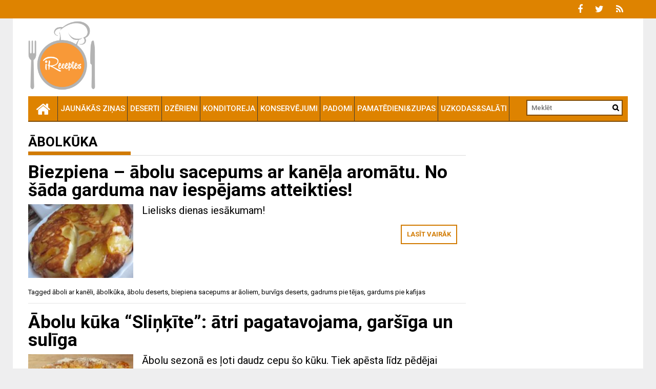

--- FILE ---
content_type: text/html; charset=UTF-8
request_url: https://ireceptes.lv/tag/abolkuka
body_size: 14132
content:
<!DOCTYPE html>
<html lang="lv-LV">
<head>
    <meta charset="UTF-8">
    <meta name="viewport" content="width=device-width, initial-scale=1">
    <link rel="profile" href="https://gmpg.org/xfn/11">

    <meta name='robots' content='index, follow, max-image-preview:large, max-snippet:-1, max-video-preview:-1' />
	<style>img:is([sizes="auto" i], [sizes^="auto," i]) { contain-intrinsic-size: 3000px 1500px }</style>
	
	<!-- This site is optimized with the Yoast SEO plugin v23.5 - https://yoast.com/wordpress/plugins/seo/ -->
	<title>ābolkūka Archives - iReceptes</title>
	<link rel="canonical" href="https://ireceptes.lv/tag/abolkuka" />
	<meta property="og:locale" content="lv_LV" />
	<meta property="og:type" content="article" />
	<meta property="og:title" content="ābolkūka Archives - iReceptes" />
	<meta property="og:url" content="https://ireceptes.lv/tag/abolkuka" />
	<meta property="og:site_name" content="iReceptes" />
	<meta name="twitter:card" content="summary_large_image" />
	<script type="application/ld+json" class="yoast-schema-graph">{"@context":"https://schema.org","@graph":[{"@type":"CollectionPage","@id":"https://ireceptes.lv/tag/abolkuka","url":"https://ireceptes.lv/tag/abolkuka","name":"ābolkūka Archives - iReceptes","isPartOf":{"@id":"https://ireceptes.lv/#website"},"primaryImageOfPage":{"@id":"https://ireceptes.lv/tag/abolkuka#primaryimage"},"image":{"@id":"https://ireceptes.lv/tag/abolkuka#primaryimage"},"thumbnailUrl":"https://ireceptes.lv/wp-content/uploads/2019/10/zapikanka-768x576.jpg","breadcrumb":{"@id":"https://ireceptes.lv/tag/abolkuka#breadcrumb"},"inLanguage":"lv-LV"},{"@type":"ImageObject","inLanguage":"lv-LV","@id":"https://ireceptes.lv/tag/abolkuka#primaryimage","url":"https://ireceptes.lv/wp-content/uploads/2019/10/zapikanka-768x576.jpg","contentUrl":"https://ireceptes.lv/wp-content/uploads/2019/10/zapikanka-768x576.jpg","width":768,"height":576},{"@type":"BreadcrumbList","@id":"https://ireceptes.lv/tag/abolkuka#breadcrumb","itemListElement":[{"@type":"ListItem","position":1,"name":"Home","item":"https://ireceptes.lv/"},{"@type":"ListItem","position":2,"name":"ābolkūka"}]},{"@type":"WebSite","@id":"https://ireceptes.lv/#website","url":"https://ireceptes.lv/","name":"iReceptes","description":"garšīgas receptes un ēdieni no visas pasaules","publisher":{"@id":"https://ireceptes.lv/#organization"},"potentialAction":[{"@type":"SearchAction","target":{"@type":"EntryPoint","urlTemplate":"https://ireceptes.lv/?s={search_term_string}"},"query-input":{"@type":"PropertyValueSpecification","valueRequired":true,"valueName":"search_term_string"}}],"inLanguage":"lv-LV"},{"@type":"Organization","@id":"https://ireceptes.lv/#organization","name":"iReceptes","url":"https://ireceptes.lv/","logo":{"@type":"ImageObject","inLanguage":"lv-LV","@id":"https://ireceptes.lv/#/schema/logo/image/","url":"https://ireceptes.lv/wp-content/uploads/2016/05/cropped-LOGO_IRECEPTES2-1.png","contentUrl":"https://ireceptes.lv/wp-content/uploads/2016/05/cropped-LOGO_IRECEPTES2-1.png","width":1661,"height":1714,"caption":"iReceptes"},"image":{"@id":"https://ireceptes.lv/#/schema/logo/image/"}}]}</script>
	<!-- / Yoast SEO plugin. -->


<link rel='dns-prefetch' href='//ireceptes.lv' />
<link rel='dns-prefetch' href='//fonts.googleapis.com' />
<link rel="alternate" type="application/rss+xml" title="iReceptes&raquo; Plūsma" href="https://ireceptes.lv/feed" />
<link rel="alternate" type="application/rss+xml" title="Komentāru plūsma" href="https://ireceptes.lv/comments/feed" />
<link rel="alternate" type="application/rss+xml" title="iReceptes &raquo; ābolkūka plūsma" href="https://ireceptes.lv/tag/abolkuka/feed" />
<script type="text/javascript">
/* <![CDATA[ */
window._wpemojiSettings = {"baseUrl":"https:\/\/s.w.org\/images\/core\/emoji\/16.0.1\/72x72\/","ext":".png","svgUrl":"https:\/\/s.w.org\/images\/core\/emoji\/16.0.1\/svg\/","svgExt":".svg","source":{"concatemoji":"https:\/\/ireceptes.lv\/wp-includes\/js\/wp-emoji-release.min.js?ver=6.8.3"}};
/*! This file is auto-generated */
!function(s,n){var o,i,e;function c(e){try{var t={supportTests:e,timestamp:(new Date).valueOf()};sessionStorage.setItem(o,JSON.stringify(t))}catch(e){}}function p(e,t,n){e.clearRect(0,0,e.canvas.width,e.canvas.height),e.fillText(t,0,0);var t=new Uint32Array(e.getImageData(0,0,e.canvas.width,e.canvas.height).data),a=(e.clearRect(0,0,e.canvas.width,e.canvas.height),e.fillText(n,0,0),new Uint32Array(e.getImageData(0,0,e.canvas.width,e.canvas.height).data));return t.every(function(e,t){return e===a[t]})}function u(e,t){e.clearRect(0,0,e.canvas.width,e.canvas.height),e.fillText(t,0,0);for(var n=e.getImageData(16,16,1,1),a=0;a<n.data.length;a++)if(0!==n.data[a])return!1;return!0}function f(e,t,n,a){switch(t){case"flag":return n(e,"\ud83c\udff3\ufe0f\u200d\u26a7\ufe0f","\ud83c\udff3\ufe0f\u200b\u26a7\ufe0f")?!1:!n(e,"\ud83c\udde8\ud83c\uddf6","\ud83c\udde8\u200b\ud83c\uddf6")&&!n(e,"\ud83c\udff4\udb40\udc67\udb40\udc62\udb40\udc65\udb40\udc6e\udb40\udc67\udb40\udc7f","\ud83c\udff4\u200b\udb40\udc67\u200b\udb40\udc62\u200b\udb40\udc65\u200b\udb40\udc6e\u200b\udb40\udc67\u200b\udb40\udc7f");case"emoji":return!a(e,"\ud83e\udedf")}return!1}function g(e,t,n,a){var r="undefined"!=typeof WorkerGlobalScope&&self instanceof WorkerGlobalScope?new OffscreenCanvas(300,150):s.createElement("canvas"),o=r.getContext("2d",{willReadFrequently:!0}),i=(o.textBaseline="top",o.font="600 32px Arial",{});return e.forEach(function(e){i[e]=t(o,e,n,a)}),i}function t(e){var t=s.createElement("script");t.src=e,t.defer=!0,s.head.appendChild(t)}"undefined"!=typeof Promise&&(o="wpEmojiSettingsSupports",i=["flag","emoji"],n.supports={everything:!0,everythingExceptFlag:!0},e=new Promise(function(e){s.addEventListener("DOMContentLoaded",e,{once:!0})}),new Promise(function(t){var n=function(){try{var e=JSON.parse(sessionStorage.getItem(o));if("object"==typeof e&&"number"==typeof e.timestamp&&(new Date).valueOf()<e.timestamp+604800&&"object"==typeof e.supportTests)return e.supportTests}catch(e){}return null}();if(!n){if("undefined"!=typeof Worker&&"undefined"!=typeof OffscreenCanvas&&"undefined"!=typeof URL&&URL.createObjectURL&&"undefined"!=typeof Blob)try{var e="postMessage("+g.toString()+"("+[JSON.stringify(i),f.toString(),p.toString(),u.toString()].join(",")+"));",a=new Blob([e],{type:"text/javascript"}),r=new Worker(URL.createObjectURL(a),{name:"wpTestEmojiSupports"});return void(r.onmessage=function(e){c(n=e.data),r.terminate(),t(n)})}catch(e){}c(n=g(i,f,p,u))}t(n)}).then(function(e){for(var t in e)n.supports[t]=e[t],n.supports.everything=n.supports.everything&&n.supports[t],"flag"!==t&&(n.supports.everythingExceptFlag=n.supports.everythingExceptFlag&&n.supports[t]);n.supports.everythingExceptFlag=n.supports.everythingExceptFlag&&!n.supports.flag,n.DOMReady=!1,n.readyCallback=function(){n.DOMReady=!0}}).then(function(){return e}).then(function(){var e;n.supports.everything||(n.readyCallback(),(e=n.source||{}).concatemoji?t(e.concatemoji):e.wpemoji&&e.twemoji&&(t(e.twemoji),t(e.wpemoji)))}))}((window,document),window._wpemojiSettings);
/* ]]> */
</script>
<!-- ireceptes.lv is managing ads with Advanced Ads – https://wpadvancedads.com/ --><script id="irece-ready">
			window.advanced_ads_ready=function(e,a){a=a||"complete";var d=function(e){return"interactive"===a?"loading"!==e:"complete"===e};d(document.readyState)?e():document.addEventListener("readystatechange",(function(a){d(a.target.readyState)&&e()}),{once:"interactive"===a})},window.advanced_ads_ready_queue=window.advanced_ads_ready_queue||[];		</script>
		<style id='wp-emoji-styles-inline-css' type='text/css'>

	img.wp-smiley, img.emoji {
		display: inline !important;
		border: none !important;
		box-shadow: none !important;
		height: 1em !important;
		width: 1em !important;
		margin: 0 0.07em !important;
		vertical-align: -0.1em !important;
		background: none !important;
		padding: 0 !important;
	}
</style>
<link rel='stylesheet' id='wp-block-library-css' href='https://ireceptes.lv/wp-includes/css/dist/block-library/style.min.css?ver=6.8.3' type='text/css' media='all' />
<style id='wp-block-library-theme-inline-css' type='text/css'>
.wp-block-audio :where(figcaption){color:#555;font-size:13px;text-align:center}.is-dark-theme .wp-block-audio :where(figcaption){color:#ffffffa6}.wp-block-audio{margin:0 0 1em}.wp-block-code{border:1px solid #ccc;border-radius:4px;font-family:Menlo,Consolas,monaco,monospace;padding:.8em 1em}.wp-block-embed :where(figcaption){color:#555;font-size:13px;text-align:center}.is-dark-theme .wp-block-embed :where(figcaption){color:#ffffffa6}.wp-block-embed{margin:0 0 1em}.blocks-gallery-caption{color:#555;font-size:13px;text-align:center}.is-dark-theme .blocks-gallery-caption{color:#ffffffa6}:root :where(.wp-block-image figcaption){color:#555;font-size:13px;text-align:center}.is-dark-theme :root :where(.wp-block-image figcaption){color:#ffffffa6}.wp-block-image{margin:0 0 1em}.wp-block-pullquote{border-bottom:4px solid;border-top:4px solid;color:currentColor;margin-bottom:1.75em}.wp-block-pullquote cite,.wp-block-pullquote footer,.wp-block-pullquote__citation{color:currentColor;font-size:.8125em;font-style:normal;text-transform:uppercase}.wp-block-quote{border-left:.25em solid;margin:0 0 1.75em;padding-left:1em}.wp-block-quote cite,.wp-block-quote footer{color:currentColor;font-size:.8125em;font-style:normal;position:relative}.wp-block-quote:where(.has-text-align-right){border-left:none;border-right:.25em solid;padding-left:0;padding-right:1em}.wp-block-quote:where(.has-text-align-center){border:none;padding-left:0}.wp-block-quote.is-large,.wp-block-quote.is-style-large,.wp-block-quote:where(.is-style-plain){border:none}.wp-block-search .wp-block-search__label{font-weight:700}.wp-block-search__button{border:1px solid #ccc;padding:.375em .625em}:where(.wp-block-group.has-background){padding:1.25em 2.375em}.wp-block-separator.has-css-opacity{opacity:.4}.wp-block-separator{border:none;border-bottom:2px solid;margin-left:auto;margin-right:auto}.wp-block-separator.has-alpha-channel-opacity{opacity:1}.wp-block-separator:not(.is-style-wide):not(.is-style-dots){width:100px}.wp-block-separator.has-background:not(.is-style-dots){border-bottom:none;height:1px}.wp-block-separator.has-background:not(.is-style-wide):not(.is-style-dots){height:2px}.wp-block-table{margin:0 0 1em}.wp-block-table td,.wp-block-table th{word-break:normal}.wp-block-table :where(figcaption){color:#555;font-size:13px;text-align:center}.is-dark-theme .wp-block-table :where(figcaption){color:#ffffffa6}.wp-block-video :where(figcaption){color:#555;font-size:13px;text-align:center}.is-dark-theme .wp-block-video :where(figcaption){color:#ffffffa6}.wp-block-video{margin:0 0 1em}:root :where(.wp-block-template-part.has-background){margin-bottom:0;margin-top:0;padding:1.25em 2.375em}
</style>
<style id='classic-theme-styles-inline-css' type='text/css'>
/*! This file is auto-generated */
.wp-block-button__link{color:#fff;background-color:#32373c;border-radius:9999px;box-shadow:none;text-decoration:none;padding:calc(.667em + 2px) calc(1.333em + 2px);font-size:1.125em}.wp-block-file__button{background:#32373c;color:#fff;text-decoration:none}
</style>
<style id='global-styles-inline-css' type='text/css'>
:root{--wp--preset--aspect-ratio--square: 1;--wp--preset--aspect-ratio--4-3: 4/3;--wp--preset--aspect-ratio--3-4: 3/4;--wp--preset--aspect-ratio--3-2: 3/2;--wp--preset--aspect-ratio--2-3: 2/3;--wp--preset--aspect-ratio--16-9: 16/9;--wp--preset--aspect-ratio--9-16: 9/16;--wp--preset--color--black: #000000;--wp--preset--color--cyan-bluish-gray: #abb8c3;--wp--preset--color--white: #ffffff;--wp--preset--color--pale-pink: #f78da7;--wp--preset--color--vivid-red: #cf2e2e;--wp--preset--color--luminous-vivid-orange: #ff6900;--wp--preset--color--luminous-vivid-amber: #fcb900;--wp--preset--color--light-green-cyan: #7bdcb5;--wp--preset--color--vivid-green-cyan: #00d084;--wp--preset--color--pale-cyan-blue: #8ed1fc;--wp--preset--color--vivid-cyan-blue: #0693e3;--wp--preset--color--vivid-purple: #9b51e0;--wp--preset--gradient--vivid-cyan-blue-to-vivid-purple: linear-gradient(135deg,rgba(6,147,227,1) 0%,rgb(155,81,224) 100%);--wp--preset--gradient--light-green-cyan-to-vivid-green-cyan: linear-gradient(135deg,rgb(122,220,180) 0%,rgb(0,208,130) 100%);--wp--preset--gradient--luminous-vivid-amber-to-luminous-vivid-orange: linear-gradient(135deg,rgba(252,185,0,1) 0%,rgba(255,105,0,1) 100%);--wp--preset--gradient--luminous-vivid-orange-to-vivid-red: linear-gradient(135deg,rgba(255,105,0,1) 0%,rgb(207,46,46) 100%);--wp--preset--gradient--very-light-gray-to-cyan-bluish-gray: linear-gradient(135deg,rgb(238,238,238) 0%,rgb(169,184,195) 100%);--wp--preset--gradient--cool-to-warm-spectrum: linear-gradient(135deg,rgb(74,234,220) 0%,rgb(151,120,209) 20%,rgb(207,42,186) 40%,rgb(238,44,130) 60%,rgb(251,105,98) 80%,rgb(254,248,76) 100%);--wp--preset--gradient--blush-light-purple: linear-gradient(135deg,rgb(255,206,236) 0%,rgb(152,150,240) 100%);--wp--preset--gradient--blush-bordeaux: linear-gradient(135deg,rgb(254,205,165) 0%,rgb(254,45,45) 50%,rgb(107,0,62) 100%);--wp--preset--gradient--luminous-dusk: linear-gradient(135deg,rgb(255,203,112) 0%,rgb(199,81,192) 50%,rgb(65,88,208) 100%);--wp--preset--gradient--pale-ocean: linear-gradient(135deg,rgb(255,245,203) 0%,rgb(182,227,212) 50%,rgb(51,167,181) 100%);--wp--preset--gradient--electric-grass: linear-gradient(135deg,rgb(202,248,128) 0%,rgb(113,206,126) 100%);--wp--preset--gradient--midnight: linear-gradient(135deg,rgb(2,3,129) 0%,rgb(40,116,252) 100%);--wp--preset--font-size--small: 13px;--wp--preset--font-size--medium: 20px;--wp--preset--font-size--large: 36px;--wp--preset--font-size--x-large: 42px;--wp--preset--spacing--20: 0.44rem;--wp--preset--spacing--30: 0.67rem;--wp--preset--spacing--40: 1rem;--wp--preset--spacing--50: 1.5rem;--wp--preset--spacing--60: 2.25rem;--wp--preset--spacing--70: 3.38rem;--wp--preset--spacing--80: 5.06rem;--wp--preset--shadow--natural: 6px 6px 9px rgba(0, 0, 0, 0.2);--wp--preset--shadow--deep: 12px 12px 50px rgba(0, 0, 0, 0.4);--wp--preset--shadow--sharp: 6px 6px 0px rgba(0, 0, 0, 0.2);--wp--preset--shadow--outlined: 6px 6px 0px -3px rgba(255, 255, 255, 1), 6px 6px rgba(0, 0, 0, 1);--wp--preset--shadow--crisp: 6px 6px 0px rgba(0, 0, 0, 1);}:where(.is-layout-flex){gap: 0.5em;}:where(.is-layout-grid){gap: 0.5em;}body .is-layout-flex{display: flex;}.is-layout-flex{flex-wrap: wrap;align-items: center;}.is-layout-flex > :is(*, div){margin: 0;}body .is-layout-grid{display: grid;}.is-layout-grid > :is(*, div){margin: 0;}:where(.wp-block-columns.is-layout-flex){gap: 2em;}:where(.wp-block-columns.is-layout-grid){gap: 2em;}:where(.wp-block-post-template.is-layout-flex){gap: 1.25em;}:where(.wp-block-post-template.is-layout-grid){gap: 1.25em;}.has-black-color{color: var(--wp--preset--color--black) !important;}.has-cyan-bluish-gray-color{color: var(--wp--preset--color--cyan-bluish-gray) !important;}.has-white-color{color: var(--wp--preset--color--white) !important;}.has-pale-pink-color{color: var(--wp--preset--color--pale-pink) !important;}.has-vivid-red-color{color: var(--wp--preset--color--vivid-red) !important;}.has-luminous-vivid-orange-color{color: var(--wp--preset--color--luminous-vivid-orange) !important;}.has-luminous-vivid-amber-color{color: var(--wp--preset--color--luminous-vivid-amber) !important;}.has-light-green-cyan-color{color: var(--wp--preset--color--light-green-cyan) !important;}.has-vivid-green-cyan-color{color: var(--wp--preset--color--vivid-green-cyan) !important;}.has-pale-cyan-blue-color{color: var(--wp--preset--color--pale-cyan-blue) !important;}.has-vivid-cyan-blue-color{color: var(--wp--preset--color--vivid-cyan-blue) !important;}.has-vivid-purple-color{color: var(--wp--preset--color--vivid-purple) !important;}.has-black-background-color{background-color: var(--wp--preset--color--black) !important;}.has-cyan-bluish-gray-background-color{background-color: var(--wp--preset--color--cyan-bluish-gray) !important;}.has-white-background-color{background-color: var(--wp--preset--color--white) !important;}.has-pale-pink-background-color{background-color: var(--wp--preset--color--pale-pink) !important;}.has-vivid-red-background-color{background-color: var(--wp--preset--color--vivid-red) !important;}.has-luminous-vivid-orange-background-color{background-color: var(--wp--preset--color--luminous-vivid-orange) !important;}.has-luminous-vivid-amber-background-color{background-color: var(--wp--preset--color--luminous-vivid-amber) !important;}.has-light-green-cyan-background-color{background-color: var(--wp--preset--color--light-green-cyan) !important;}.has-vivid-green-cyan-background-color{background-color: var(--wp--preset--color--vivid-green-cyan) !important;}.has-pale-cyan-blue-background-color{background-color: var(--wp--preset--color--pale-cyan-blue) !important;}.has-vivid-cyan-blue-background-color{background-color: var(--wp--preset--color--vivid-cyan-blue) !important;}.has-vivid-purple-background-color{background-color: var(--wp--preset--color--vivid-purple) !important;}.has-black-border-color{border-color: var(--wp--preset--color--black) !important;}.has-cyan-bluish-gray-border-color{border-color: var(--wp--preset--color--cyan-bluish-gray) !important;}.has-white-border-color{border-color: var(--wp--preset--color--white) !important;}.has-pale-pink-border-color{border-color: var(--wp--preset--color--pale-pink) !important;}.has-vivid-red-border-color{border-color: var(--wp--preset--color--vivid-red) !important;}.has-luminous-vivid-orange-border-color{border-color: var(--wp--preset--color--luminous-vivid-orange) !important;}.has-luminous-vivid-amber-border-color{border-color: var(--wp--preset--color--luminous-vivid-amber) !important;}.has-light-green-cyan-border-color{border-color: var(--wp--preset--color--light-green-cyan) !important;}.has-vivid-green-cyan-border-color{border-color: var(--wp--preset--color--vivid-green-cyan) !important;}.has-pale-cyan-blue-border-color{border-color: var(--wp--preset--color--pale-cyan-blue) !important;}.has-vivid-cyan-blue-border-color{border-color: var(--wp--preset--color--vivid-cyan-blue) !important;}.has-vivid-purple-border-color{border-color: var(--wp--preset--color--vivid-purple) !important;}.has-vivid-cyan-blue-to-vivid-purple-gradient-background{background: var(--wp--preset--gradient--vivid-cyan-blue-to-vivid-purple) !important;}.has-light-green-cyan-to-vivid-green-cyan-gradient-background{background: var(--wp--preset--gradient--light-green-cyan-to-vivid-green-cyan) !important;}.has-luminous-vivid-amber-to-luminous-vivid-orange-gradient-background{background: var(--wp--preset--gradient--luminous-vivid-amber-to-luminous-vivid-orange) !important;}.has-luminous-vivid-orange-to-vivid-red-gradient-background{background: var(--wp--preset--gradient--luminous-vivid-orange-to-vivid-red) !important;}.has-very-light-gray-to-cyan-bluish-gray-gradient-background{background: var(--wp--preset--gradient--very-light-gray-to-cyan-bluish-gray) !important;}.has-cool-to-warm-spectrum-gradient-background{background: var(--wp--preset--gradient--cool-to-warm-spectrum) !important;}.has-blush-light-purple-gradient-background{background: var(--wp--preset--gradient--blush-light-purple) !important;}.has-blush-bordeaux-gradient-background{background: var(--wp--preset--gradient--blush-bordeaux) !important;}.has-luminous-dusk-gradient-background{background: var(--wp--preset--gradient--luminous-dusk) !important;}.has-pale-ocean-gradient-background{background: var(--wp--preset--gradient--pale-ocean) !important;}.has-electric-grass-gradient-background{background: var(--wp--preset--gradient--electric-grass) !important;}.has-midnight-gradient-background{background: var(--wp--preset--gradient--midnight) !important;}.has-small-font-size{font-size: var(--wp--preset--font-size--small) !important;}.has-medium-font-size{font-size: var(--wp--preset--font-size--medium) !important;}.has-large-font-size{font-size: var(--wp--preset--font-size--large) !important;}.has-x-large-font-size{font-size: var(--wp--preset--font-size--x-large) !important;}
:where(.wp-block-post-template.is-layout-flex){gap: 1.25em;}:where(.wp-block-post-template.is-layout-grid){gap: 1.25em;}
:where(.wp-block-columns.is-layout-flex){gap: 2em;}:where(.wp-block-columns.is-layout-grid){gap: 2em;}
:root :where(.wp-block-pullquote){font-size: 1.5em;line-height: 1.6;}
</style>
<link rel='stylesheet' id='font-awesome-css' href='https://ireceptes.lv/wp-content/themes/profitmag/css/font-awesome.min.css?ver=6.8.3' type='text/css' media='all' />
<link rel='stylesheet' id='bxslider-css' href='https://ireceptes.lv/wp-content/themes/profitmag/css/jquery.bxslider.css?ver=6.8.3' type='text/css' media='all' />
<link rel='stylesheet' id='ticker-style-css' href='https://ireceptes.lv/wp-content/themes/profitmag/css/ticker-style.css?ver=6.8.3' type='text/css' media='all' />
<link rel='stylesheet' id='nivo-lightbox-css' href='https://ireceptes.lv/wp-content/themes/profitmag/css/nivo-lightbox.css?ver=6.8.3' type='text/css' media='all' />
<link rel='stylesheet' id='mCustomScrollbar-css' href='https://ireceptes.lv/wp-content/themes/profitmag/css/jquery.mCustomScrollbar.css?ver=6.8.3' type='text/css' media='all' />
<link rel='stylesheet' id='profitmag-google-font-css' href='//fonts.googleapis.com/css?family=Roboto:400,100,100italic,300,300italic,400italic,500,500italic,700,700italic,900,900italic&#038;subset=latin,latin-ext' type='text/css' media='all' />
<link rel='stylesheet' id='profitmag-style-css' href='https://ireceptes.lv/wp-content/themes/profitmag/style.css?ver=6.8.3' type='text/css' media='all' />
<link rel='stylesheet' id='profitmag-responsive-css' href='https://ireceptes.lv/wp-content/themes/profitmag/css/responsive.css?ver=6.8.3' type='text/css' media='all' />
<link rel='stylesheet' id='profitmag-color-scheme-css' href='https://ireceptes.lv/wp-content/themes/profitmag/css/red.css' type='text/css' media='all' />
<link rel='stylesheet' id='profitmag-header-color-scheme-css' href='https://ireceptes.lv/wp-content/themes/profitmag/css/black-css.css' type='text/css' media='all' />
<script type="text/javascript" src="https://ireceptes.lv/wp-includes/js/jquery/jquery.min.js?ver=3.7.1" id="jquery-core-js"></script>
<script type="text/javascript" src="https://ireceptes.lv/wp-includes/js/jquery/jquery-migrate.min.js?ver=3.4.1" id="jquery-migrate-js"></script>
<script type="text/javascript" id="jquery-js-after">
/* <![CDATA[ */
jQuery(document).ready(function() {
	jQuery(".329f422148306ba0a7f5efaf9e038f8d").click(function() {
		jQuery.post(
			"https://ireceptes.lv/wp-admin/admin-ajax.php", {
				"action": "quick_adsense_onpost_ad_click",
				"quick_adsense_onpost_ad_index": jQuery(this).attr("data-index"),
				"quick_adsense_nonce": "8fa7d4c2d9",
			}, function(response) { }
		);
	});
});
/* ]]> */
</script>
<script type="text/javascript" src="https://ireceptes.lv/wp-content/themes/profitmag/js/nivo-lightbox.min.js?ver=6.8.3" id="nivo-lightbox-js"></script>
<script type="text/javascript" src="https://ireceptes.lv/wp-content/themes/profitmag/js/jquery.slicknav.min.js?ver=6.8.3" id="slicknav-js"></script>
<script type="text/javascript" src="https://ireceptes.lv/wp-content/themes/profitmag/js/modernizr.min.js?ver=2.6.2" id="modernizr-js"></script>
<link rel="https://api.w.org/" href="https://ireceptes.lv/wp-json/" /><link rel="alternate" title="JSON" type="application/json" href="https://ireceptes.lv/wp-json/wp/v2/tags/780" /><link rel="EditURI" type="application/rsd+xml" title="RSD" href="https://ireceptes.lv/xmlrpc.php?rsd" />
<meta name="generator" content="WordPress 6.8.3" />
	<style type="text/css">
			.site-title,
		.site-description {
			position: absolute;
			clip: rect(1px, 1px, 1px, 1px);
		}
		</style>
	 <script async src="https://pagead2.googlesyndication.com/pagead/js/adsbygoogle.js?client=ca-pub-4350632592275764"
     crossorigin="anonymous"></script>

<!-- Quantcast Choice. Consent Manager Tag v2.0 (for TCF 2.0) -->
<script type="text/javascript" async=true>
(function() {
  var host = window.location.hostname;
  var element = document.createElement('script');
  var firstScript = document.getElementsByTagName('script')[0];
  var url = 'https://quantcast.mgr.consensu.org'
    .concat('/choice/', 'SWE3kdzGZNyrc', '/', host, '/choice.js')
  var uspTries = 0;
  var uspTriesLimit = 3;
  element.async = true;
  element.type = 'text/javascript';
  element.src = url;

  firstScript.parentNode.insertBefore(element, firstScript);

  function makeStub() {
    var TCF_LOCATOR_NAME = '__tcfapiLocator';
    var queue = [];
    var win = window;
    var cmpFrame;

    function addFrame() {
      var doc = win.document;
      var otherCMP = !!(win.frames[TCF_LOCATOR_NAME]);

      if (!otherCMP) {
        if (doc.body) {
          var iframe = doc.createElement('iframe');

          iframe.style.cssText = 'display:none';
          iframe.name = TCF_LOCATOR_NAME;
          doc.body.appendChild(iframe);
        } else {
          setTimeout(addFrame, 5);
        }
      }
      return !otherCMP;
    }

    function tcfAPIHandler() {
      var gdprApplies;
      var args = arguments;

      if (!args.length) {
        return queue;
      } else if (args[0] === 'setGdprApplies') {
        if (
          args.length > 3 &&
          args[2] === 2 &&
          typeof args[3] === 'boolean'
        ) {
          gdprApplies = args[3];
          if (typeof args[2] === 'function') {
            args[2]('set', true);
          }
        }
      } else if (args[0] === 'ping') {
        var retr = {
          gdprApplies: gdprApplies,
          cmpLoaded: false,
          cmpStatus: 'stub'
        };

        if (typeof args[2] === 'function') {
          args[2](retr);
        }
      } else {
        queue.push(args);
      }
    }

    function postMessageEventHandler(event) {
      var msgIsString = typeof event.data === 'string';
      var json = {};

      try {
        if (msgIsString) {
          json = JSON.parse(event.data);
        } else {
          json = event.data;
        }
      } catch (ignore) {}

      var payload = json.__tcfapiCall;

      if (payload) {
        window.__tcfapi(
          payload.command,
          payload.version,
          function(retValue, success) {
            var returnMsg = {
              __tcfapiReturn: {
                returnValue: retValue,
                success: success,
                callId: payload.callId
              }
            };
            if (msgIsString) {
              returnMsg = JSON.stringify(returnMsg);
            }
            if (event && event.source && event.source.postMessage) {
              event.source.postMessage(returnMsg, '*');
            }
          },
          payload.parameter
        );
      }
    }

    while (win) {
      try {
        if (win.frames[TCF_LOCATOR_NAME]) {
          cmpFrame = win;
          break;
        }
      } catch (ignore) {}

      if (win === window.top) {
        break;
      }
      win = win.parent;
    }
    if (!cmpFrame) {
      addFrame();
      win.__tcfapi = tcfAPIHandler;
      win.addEventListener('message', postMessageEventHandler, false);
    }
  };

  makeStub();

  var uspStubFunction = function() {
    var arg = arguments;
    if (typeof window.__uspapi !== uspStubFunction) {
      setTimeout(function() {
        if (typeof window.__uspapi !== 'undefined') {
          window.__uspapi.apply(window.__uspapi, arg);
        }
      }, 500);
    }
  };

  var checkIfUspIsReady = function() {
    uspTries++;
    if (window.__uspapi === uspStubFunction && uspTries < uspTriesLimit) {
      console.warn('USP is not accessible');
    } else {
      clearInterval(uspInterval);
    }
  };

  if (typeof window.__uspapi === 'undefined') {
    window.__uspapi = uspStubFunction;
    var uspInterval = setInterval(checkIfUspIsReady, 6000);
  }
})();
</script>
<!-- End Quantcast Choice. Consent Manager Tag v2.0 (for TCF 2.0) -->

<!-- ADBOX CORE CODE START -->
 
<!-- ADBOX CORE CODE END -->

 

<!-- KNC CORE CODE START -->
 
<!-- End Code -->
<!-- KNC CORE CODE END -->



<!-- SMARTAD CORE CODE START -->
 
<!-- SMARTAD CORE CODE END -->



<!-- ADNET CORE CODE START -->
<!-- ireceptes.lv  -->

<!-- head part -->
<script id='ibbTagEngine' language='javascript' src='//bbcdn-static.bbelements.com/scripts/ibb-async/stable/tag.js'></script>
<script language='javascript'>
	var adserver = ibbAds.tag.useAdProvider('BbmEu');
	adserver.manageAdSlot('Pixel_Visas_Lapas_LV', '23902.1.10.21');
	adserver.manageAdSlot('IRLV01_970x90', '23902.2.1.1');
	adserver.manageAdSlot('IRLV02_250x250', '23902.2.1.2');
	adserver.manageAdSlot('IRLV03_250x400', '23902.2.1.3');
</script>
<script language='javascript' src='//banners.adnetmedia.lt/keytarget/keytarget_async.js' async></script>
<!-- ADNET CORE CODE END -->



<script  async src="https://pagead2.googlesyndication.com/pagead/js/adsbygoogle.js?client=ca-pub-5295974669860809" crossorigin="anonymous"></script><link rel="icon" href="https://ireceptes.lv/wp-content/uploads/2016/05/cropped-MINI_LOGO_IRECEPTES-32x32.png" sizes="32x32" />
<link rel="icon" href="https://ireceptes.lv/wp-content/uploads/2016/05/cropped-MINI_LOGO_IRECEPTES-192x192.png" sizes="192x192" />
<link rel="apple-touch-icon" href="https://ireceptes.lv/wp-content/uploads/2016/05/cropped-MINI_LOGO_IRECEPTES-180x180.png" />
<meta name="msapplication-TileImage" content="https://ireceptes.lv/wp-content/uploads/2016/05/cropped-MINI_LOGO_IRECEPTES-270x270.png" />
		<style type="text/css" id="wp-custom-css">
			/* Fonti rakstiem un virsrakst.*/
article.post .entry-content {
    font-size: 20px;
    margin: 0;
		line-height: 1.2em;
		color: #000
}

article.post .entry-header .entry-title {
    font-size: 35px;
    margin: 0 0 10px;
		line-height: 1em;
		
}

/* Logo sektora parametri */
.site-logo.f-left > a {
    padding-top: 0px;
}

.site-logo.f-left img {
    width: 35%;
}

.site-branding {
    padding: 5px 0 5px;
}

/* MENU platums */
.header-wrapper .menu li a {
    padding: 0 5px;
		font-size: 15px;
}

/* Vizuālais noformētjums Primary color */
.slicknav_btn {
    background: #de8300;
}

.top-header-block {
    background: #de8300;
}

.header-wrapper .menu li {
    background-color: #de8300;
}

.header-wrapper .home-icon {
    background-color: #de8300;
}

.header-wrapper #site-navigation {
    background: #de8300;
}

/* Cookie accept button */
.green.cli-plugin-button  {
    border: 2px solid #de8300;
		color: #de8300;
	  background-color: #fff!important;
}

.green.cli-plugin-button:hover {
		color: #fff;
	  background-color: #de8300!important;
}

.cli-plugin-main-link:hover {
    color: #de8300!important;
}

/* Vizuālais noformētjums Secondary color */
.header-wrapper .menu > li.current-menu-item, .header-wrapper .menu > li.current-menu-parent, .header-wrapper .menu > li.current_page_parent, .header-wrapper .menu > li.current_page_ancestor, .home-icon.icon-active {
    background: #814c02;
    border-bottom: 2px solid #814c02;
}


.header-wrapper .menu > li.current-menu-item > a::before, .header-wrapper .menu > li.current-menu-parent > a::before, .header-wrapper .menu > li.current_page_parent > a::before, .header-wrapper .menu > li.current_page_ancestor > a::before {
    background: #814c02;
}

.view-all-link a:hover{	
    color: #814c02;
}


.header-wrapper .search-block input#s, .widget_search input#s {
    border: 2px solid #814c02;
}


.slider-section .bx-controls-direction a {
    background: #d17a00 url(https://ireceptes.lv/wp-content/themes/profitmag/images/slider-controls.png) no-repeat;
}

.besides-block .beside-post {
    border-bottom: 3px solid #d17a00;
}

.secondary-sidebar .widget-title::before, .profitmag_widget_popular_entries .widget-title::before {
    border-bottom: 7px solid #d17a00;
}

.featured-post-block-coltype .post-thumb-mini {
    border-bottom: 3px solid #d17a00;
}


.header-wrapper .menu li, .header-wrapper #site-navigation {
    border-bottom: 2px solid #814c02;
}

.bordertitle-red {
    border-bottom-color: #d17a00;
}

.featured-post .post-thumb {
    border-bottom: 3px solid #d17a00;
}

.comment-form .form-submit input, .read-more {
    border: 2px solid #d17a00;
    color: #d17a00;
}




/* Vizuālais noformētjums hower krāsa */

a:hover {
    color: #a7660d;
}

.comment-form .form-submit input:hover,.read-more:hover{   
    background: #a7660d;
}

.header-wrapper .menu li:hover > a {
    background-color: #a7660d;
}

.header-wrapper .menu li a:hover {
    color: #fff;
}

/* Vizuālais noformējums Footer krāsa*/

.footer-wrapper .col li a {
    background: #814c02
}

.footer-wrapper {
    background: #814c02;
		color: #814c02;
}

.site-footer {
    background: #a7660d;
}

/* Noņemt pelēko krāsu no sāniem un kolonām*/
.secondary-sidebar .widget-area.sidebar {
    background: #fff;
		padding: 0px
}

.home-featured-block.block-3 {
    background-color: #fff;
}

/* Daudzlapu Rakstu NEXT un PREVIOUS pogu krāsa*/

.pps-slider-nav .pps-next {
    color: #8e8e8e;
}

.pps-slider-nav .pps-next:hover{
		color: #000000;
	}	


.pps-slider-nav .pps-prev {
    color: #8e8e8e;
}

.pps-slider-nav .pps-prev:hover{
		color: #000000;
}	



/* Automātiskā bilžu pielāgošana logam.*/

img { max-width:100% !important; height:auto !important;}





/* IMPORTANT - nevajadzīgie sektori un lauki*/

.posted-on, .cat-links, .comments-link, .edit-link {
   display: none;
}

.slider-section .slide-date {
    display: none;
}

.besides-block .beside-caption .post-date {
		display: none;
}

.single .byline, .group-blog .byline {
    display: none;
}

.single-feat {
    display: none;
}

.footer-wrapper a {
    display: none;
}

.comment-form input {
    width: auto;
		display: inline;
}

 .comment-form-email input {
    float: inherit;
    margin: 0px 0px 0px;
}
		</style>
		</head>

<body class="archive tag tag-abolkuka tag-780 wp-custom-logo wp-embed-responsive wp-theme-profitmag right_sidebar aa-prefix-irece-">
<!-- body part -->
 


    
    <div id="page" class="hfeed site">

        <a class="skip-link screen-reader-text" href="#primary">Skip to content</a>

       <header id="masthead" class="site-header clearfix" role="banner">
        <div class="top-header-block clearfix">
            <div class="wrapper">
                
            <div class="right-header f-right">
                        <div class="socials">
                            <a href="https://www.facebook.com/IReceptes/" class="facebook" data-title="Facebook" target="_blank"><span class="font-icon-social-facebook"><i class="fa fa-facebook"></i></span></a>
            
                            <a href="https://twitter.com/iReceptes" class="twitter" data-title="Twitter" target="_blank"><span class="font-icon-social-twitter"><i class="fa fa-twitter"></i></span></a>
            
            
            
            
            
            
            
            
            
            
            
            
            
                            <a href="https://www.draugiem.lv/ireceptes/" class="rss" data-title="RSS" target="_blank"><span class="font-icon-rss"><i class="fa fa-rss"></i></span></a>
                    </div>
                </div>
        </div>          
    </div><!-- .top-header-block -->

    <div class="wrapper header-wrapper clearfix">
      <div class="header-container"> 



        <div class="site-branding clearfix">
         <div class="site-logo f-left">

            <a href="https://ireceptes.lv/" class="custom-logo-link" rel="home"><img width="1661" height="1714" src="https://ireceptes.lv/wp-content/uploads/2016/05/cropped-LOGO_IRECEPTES2-1.png" class="custom-logo" alt="iReceptes" decoding="async" fetchpriority="high" srcset="https://ireceptes.lv/wp-content/uploads/2016/05/cropped-LOGO_IRECEPTES2-1.png 1661w, https://ireceptes.lv/wp-content/uploads/2016/05/cropped-LOGO_IRECEPTES2-1-335x346.png 335w, https://ireceptes.lv/wp-content/uploads/2016/05/cropped-LOGO_IRECEPTES2-1-768x793.png 768w, https://ireceptes.lv/wp-content/uploads/2016/05/cropped-LOGO_IRECEPTES2-1-992x1024.png 992w" sizes="(max-width: 1661px) 100vw, 1661px" /></a>
</div>


</div>


<nav id="site-navigation" class="main-navigation home-nav-icon clearfix menu-left" role="navigation" >
 <div class="desktop-menu clearfix">
            <div class="home-icon">
            <a href="https://ireceptes.lv/" title="iReceptes"><i class="fa fa-home"></i></a>
        </div>
        <div class="menu-main-category-menu-container"><ul id="menu-main-category-menu" class="menu"><li id="menu-item-70338" class="menu-item menu-item-type-taxonomy menu-item-object-category menu-item-70338"><a href="https://ireceptes.lv/category/jaunakas-receptes">Jaunākās ziņas</a></li>
<li id="menu-item-219" class="menu-item menu-item-type-taxonomy menu-item-object-category menu-item-219"><a href="https://ireceptes.lv/category/jaunakas-receptes/deserti">Deserti</a></li>
<li id="menu-item-220" class="menu-item menu-item-type-taxonomy menu-item-object-category menu-item-220"><a href="https://ireceptes.lv/category/jaunakas-receptes/dzerieni">Dzērieni</a></li>
<li id="menu-item-222" class="menu-item menu-item-type-taxonomy menu-item-object-category menu-item-222"><a href="https://ireceptes.lv/category/jaunakas-receptes/konditoreja">Konditoreja</a></li>
<li id="menu-item-223" class="menu-item menu-item-type-taxonomy menu-item-object-category menu-item-223"><a href="https://ireceptes.lv/category/jaunakas-receptes/konservejumi">Konservējumi</a></li>
<li id="menu-item-224" class="menu-item menu-item-type-taxonomy menu-item-object-category menu-item-224"><a href="https://ireceptes.lv/category/jaunakas-receptes/padomi">Padomi</a></li>
<li id="menu-item-225" class="menu-item menu-item-type-taxonomy menu-item-object-category menu-item-225"><a href="https://ireceptes.lv/category/jaunakas-receptes/pamatedieni-un-zupas">Pamatēdieni&#038;Zupas</a></li>
<li id="menu-item-226" class="menu-item menu-item-type-taxonomy menu-item-object-category menu-item-226"><a href="https://ireceptes.lv/category/jaunakas-receptes/uzkodas-un-salati">Uzkodas&#038;Salāti</a></li>
</ul></div>
    <div class="search-block">
                    <form method="get" id="searchform" class="searchform" action="https://ireceptes.lv/" >
            <div><label class="screen-reader-text" for="s"></label>
                <input type="text" value="" name="s" id="s" placeholder="Meklēt" />
                <input type="submit" id="searchsubmit" value="Search" />
            </div>
        </form>            </div>
</div>
<div class="responsive-slick-menu clearfix"></div>

</nav><!-- #site-navigation -->

</div> <!-- .header-container -->
</div><!-- header-wrapper-->

</header><!-- #masthead -->

<div class="wrapper content-wrapper clearfix">

    <div class="slider-feature-wrap clearfix">
        <!-- Slider -->
        
        <!-- Featured Post Beside Slider -->
        
           </div>    
   <div id="content" class="site-content">

	<div id="primary" class="content-area">
		<main id="main" class="site-main" role="main">

		
			<header class="page-header">
				<h1 class="page-title">
					<span class="bordertitle-red"></span>
					ābolkūka				</h1>
							</header><!-- .page-header -->

						
				
<article id="post-71637" class="post-71637 post type-post status-publish format-standard has-post-thumbnail hentry category-deserti category-jaunakas-receptes tag-aboli-ar-kaneli tag-abolkuka tag-abolu-deserts tag-biepiena-sacepums-ar-aoliem tag-burvigs-deserts tag-gadrums-pie-tejas tag-gardums-pie-kafijas">
	<header class="entry-header">
		<h2 class="entry-title"><a href="https://ireceptes.lv/biezpiena-abolu-sacepums-ar-kanela-aromatu-no-sada-garduma-nav-iespejams-atteikties/71637" rel="bookmark">Biezpiena – ābolu sacepums ar kanēļa aromātu. No šāda garduma nav iespējams atteikties!</a></h2>
				<div class="entry-meta">
			<span class="posted-on">Posted on <a href="https://ireceptes.lv/biezpiena-abolu-sacepums-ar-kanela-aromatu-no-sada-garduma-nav-iespejams-atteikties/71637" rel="bookmark"><time class="entry-date published" datetime="2019-10-15T13:50:32+03:00">15/10/2019</time><time class="updated" datetime="2020-09-27T19:51:01+03:00">27/09/2020</time></a></span><span class="byline"> by <span class="author vcard"><a class="url fn n" href="https://ireceptes.lv/author/oskars">Oskars</a></span></span>		</div><!-- .entry-meta -->
			</header><!-- .entry-header -->

	<div class="post-thumb">
                        <a href="https://ireceptes.lv/biezpiena-abolu-sacepums-ar-kanela-aromatu-no-sada-garduma-nav-iespejams-atteikties/71637"><img src="https://ireceptes.lv/wp-content/uploads/2019/10/zapikanka-768x576-200x140.jpg" alt="Biezpiena – ābolu sacepums ar kanēļa aromātu. No šāda garduma nav iespējams atteikties!" title="Biezpiena – ābolu sacepums ar kanēļa aromātu. No šāda garduma nav iespējams atteikties!" /></a>
            </div>
    
    
    <div class="entry-content">
		<p>Lielisks dienas iesākumam!</p>
		<a class="read-more" href="https://ireceptes.lv/biezpiena-abolu-sacepums-ar-kanela-aromatu-no-sada-garduma-nav-iespejams-atteikties/71637 ">Lasīt vairāk</a>

			</div><!-- .entry-content -->

	<footer class="entry-footer">
								<span class="cat-links">
				Posted in <a href="https://ireceptes.lv/category/jaunakas-receptes/deserti" rel="category tag">Deserti</a>, <a href="https://ireceptes.lv/category/jaunakas-receptes" rel="category tag">Jaunākās receptes</a>			</span>
			
						<span class="tags-links">
				Tagged <a href="https://ireceptes.lv/tag/aboli-ar-kaneli" rel="tag">āboli ar kanēli</a>, <a href="https://ireceptes.lv/tag/abolkuka" rel="tag">ābolkūka</a>, <a href="https://ireceptes.lv/tag/abolu-deserts" rel="tag">ābolu deserts</a>, <a href="https://ireceptes.lv/tag/biepiena-sacepums-ar-aoliem" rel="tag">biepiena sacepums ar āoliem</a>, <a href="https://ireceptes.lv/tag/burvigs-deserts" rel="tag">burvīgs deserts</a>, <a href="https://ireceptes.lv/tag/gadrums-pie-tejas" rel="tag">gadrums pie tējas</a>, <a href="https://ireceptes.lv/tag/gardums-pie-kafijas" rel="tag">gardums pie kafijas</a>			</span>
					
				<span class="comments-link"><a href="https://ireceptes.lv/biezpiena-abolu-sacepums-ar-kanela-aromatu-no-sada-garduma-nav-iespejams-atteikties/71637#respond">Leave a comment</a></span>
		
			</footer><!-- .entry-footer -->
</article><!-- #post-## -->

			
				
<article id="post-71113" class="post-71113 post type-post status-publish format-standard has-post-thumbnail hentry category-konditoreja tag-abolkuka tag-abolu-kuka tag-atra-abolkuka tag-kuka tag-loti-garda-abolkuka">
	<header class="entry-header">
		<h2 class="entry-title"><a href="https://ireceptes.lv/abolu-kuka-slinkite-atri-pagatavojama-garsiga-un-suliga/71113" rel="bookmark">Ābolu kūka “Sliņķīte”: ātri pagatavojama, garšīga un sulīga</a></h2>
				<div class="entry-meta">
			<span class="posted-on">Posted on <a href="https://ireceptes.lv/abolu-kuka-slinkite-atri-pagatavojama-garsiga-un-suliga/71113" rel="bookmark"><time class="entry-date published" datetime="2019-09-23T12:52:38+03:00">23/09/2019</time><time class="updated" datetime="2020-12-15T23:16:30+02:00">15/12/2020</time></a></span><span class="byline"> by <span class="author vcard"><a class="url fn n" href="https://ireceptes.lv/author/oskars">Oskars</a></span></span>		</div><!-- .entry-meta -->
			</header><!-- .entry-header -->

	<div class="post-thumb">
                        <a href="https://ireceptes.lv/abolu-kuka-slinkite-atri-pagatavojama-garsiga-un-suliga/71113"><img src="https://ireceptes.lv/wp-content/uploads/2019/09/Вкусная-шарлотка-Лентяйка-200x140.jpg" alt="Ābolu kūka “Sliņķīte”: ātri pagatavojama, garšīga un sulīga" title="Ābolu kūka “Sliņķīte”: ātri pagatavojama, garšīga un sulīga" /></a>
            </div>
    
    
    <div class="entry-content">
		<p>Ābolu sezonā es ļoti daudz cepu šo kūku. Tiek apēsta līdz pēdējai drupačiņai.</p>
		<a class="read-more" href="https://ireceptes.lv/abolu-kuka-slinkite-atri-pagatavojama-garsiga-un-suliga/71113 ">Lasīt vairāk</a>

			</div><!-- .entry-content -->

	<footer class="entry-footer">
								<span class="cat-links">
				Posted in <a href="https://ireceptes.lv/category/jaunakas-receptes/konditoreja" rel="category tag">Konditoreja</a>			</span>
			
						<span class="tags-links">
				Tagged <a href="https://ireceptes.lv/tag/abolkuka" rel="tag">ābolkūka</a>, <a href="https://ireceptes.lv/tag/abolu-kuka" rel="tag">ābolu kūka</a>, <a href="https://ireceptes.lv/tag/atra-abolkuka" rel="tag">ātrā ābolkūka</a>, <a href="https://ireceptes.lv/tag/kuka" rel="tag">kūka</a>, <a href="https://ireceptes.lv/tag/loti-garda-abolkuka" rel="tag">ļoti garda ābolkūka</a>			</span>
					
				<span class="comments-link"><a href="https://ireceptes.lv/abolu-kuka-slinkite-atri-pagatavojama-garsiga-un-suliga/71113#respond">Leave a comment</a></span>
		
			</footer><!-- .entry-footer -->
</article><!-- #post-## -->

			
				
<article id="post-70854" class="post-70854 post type-post status-publish format-standard has-post-thumbnail hentry category-deserti category-jaunakas-receptes tag-abolkuka tag-deserts tag-loti-garda-abolkuka tag-maigais-krems tag-recepte">
	<header class="entry-header">
		<h2 class="entry-title"><a href="https://ireceptes.lv/lielisks-abolu-pirags-ar-maigu-kremu/70854" rel="bookmark">Lielisks ābolu pīrāgs ar maigu krēmu</a></h2>
				<div class="entry-meta">
			<span class="posted-on">Posted on <a href="https://ireceptes.lv/lielisks-abolu-pirags-ar-maigu-kremu/70854" rel="bookmark"><time class="entry-date published" datetime="2019-09-11T07:03:07+03:00">11/09/2019</time></a></span><span class="byline"> by <span class="author vcard"><a class="url fn n" href="https://ireceptes.lv/author/oskars">Oskars</a></span></span>		</div><!-- .entry-meta -->
			</header><!-- .entry-header -->

	<div class="post-thumb">
                        <a href="https://ireceptes.lv/lielisks-abolu-pirags-ar-maigu-kremu/70854"><img src="https://ireceptes.lv/wp-content/uploads/2019/09/Великолепный-яблочный-пирог-с-нежным-кремом-200x140.jpg" alt="Lielisks ābolu pīrāgs ar maigu krēmu" title="Lielisks ābolu pīrāgs ar maigu krēmu" /></a>
            </div>
    
    
    <div class="entry-content">
		<p>Pīrāga sastāvdaļas &#8211; maiga smilšu mīkla, āboli un pudiņa krēms vienkārši sajūsmina!</p>
		<a class="read-more" href="https://ireceptes.lv/lielisks-abolu-pirags-ar-maigu-kremu/70854 ">Lasīt vairāk</a>

			</div><!-- .entry-content -->

	<footer class="entry-footer">
								<span class="cat-links">
				Posted in <a href="https://ireceptes.lv/category/jaunakas-receptes/deserti" rel="category tag">Deserti</a>, <a href="https://ireceptes.lv/category/jaunakas-receptes" rel="category tag">Jaunākās receptes</a>			</span>
			
						<span class="tags-links">
				Tagged <a href="https://ireceptes.lv/tag/abolkuka" rel="tag">ābolkūka</a>, <a href="https://ireceptes.lv/tag/deserts" rel="tag">deserts</a>, <a href="https://ireceptes.lv/tag/loti-garda-abolkuka" rel="tag">ļoti garda ābolkūka</a>, <a href="https://ireceptes.lv/tag/maigais-krems" rel="tag">maigais krēms</a>, <a href="https://ireceptes.lv/tag/recepte" rel="tag">recepte</a>			</span>
					
				<span class="comments-link"><a href="https://ireceptes.lv/lielisks-abolu-pirags-ar-maigu-kremu/70854#respond">Leave a comment</a></span>
		
			</footer><!-- .entry-footer -->
</article><!-- #post-## -->

			
				
<article id="post-70832" class="post-70832 post type-post status-publish format-standard has-post-thumbnail hentry category-deserti category-jaunakas-receptes tag-aboli tag-abolkuka tag-desrts tag-kuka tag-medus-kuka-ar-aboliem tag-recepte">
	<header class="entry-header">
		<h2 class="entry-title"><a href="https://ireceptes.lv/atri-pagatavojams-abolu-medus-pirags/70832" rel="bookmark">Ātri pagatavojams ābolu – medus pīrāgs</a></h2>
				<div class="entry-meta">
			<span class="posted-on">Posted on <a href="https://ireceptes.lv/atri-pagatavojams-abolu-medus-pirags/70832" rel="bookmark"><time class="entry-date published" datetime="2019-09-10T12:21:02+03:00">10/09/2019</time><time class="updated" datetime="2021-02-05T09:38:24+02:00">05/02/2021</time></a></span><span class="byline"> by <span class="author vcard"><a class="url fn n" href="https://ireceptes.lv/author/oskars">Oskars</a></span></span>		</div><!-- .entry-meta -->
			</header><!-- .entry-header -->

	<div class="post-thumb">
                        <a href="https://ireceptes.lv/atri-pagatavojams-abolu-medus-pirags/70832"><img src="https://ireceptes.lv/wp-content/uploads/2019/09/Яблочно-медовый-пирог-на-быструю-руку-200x140.jpg" alt="Ātri pagatavojams ābolu – medus pīrāgs" title="Ātri pagatavojams ābolu – medus pīrāgs" /></a>
            </div>
    
    
    <div class="entry-content">
		<p>Šī recepte ir laba ar savu vienkāršumu. Neskatoties uz to, ka deserts ir vienkāršs, tā garša ir pirmšķirīga.</p>
		<a class="read-more" href="https://ireceptes.lv/atri-pagatavojams-abolu-medus-pirags/70832 ">Lasīt vairāk</a>

			</div><!-- .entry-content -->

	<footer class="entry-footer">
								<span class="cat-links">
				Posted in <a href="https://ireceptes.lv/category/jaunakas-receptes/deserti" rel="category tag">Deserti</a>, <a href="https://ireceptes.lv/category/jaunakas-receptes" rel="category tag">Jaunākās receptes</a>			</span>
			
						<span class="tags-links">
				Tagged <a href="https://ireceptes.lv/tag/aboli" rel="tag">āboli</a>, <a href="https://ireceptes.lv/tag/abolkuka" rel="tag">ābolkūka</a>, <a href="https://ireceptes.lv/tag/desrts" rel="tag">desrts</a>, <a href="https://ireceptes.lv/tag/kuka" rel="tag">kūka</a>, <a href="https://ireceptes.lv/tag/medus-kuka-ar-aboliem" rel="tag">medus kūka ar āboliem</a>, <a href="https://ireceptes.lv/tag/recepte" rel="tag">recepte</a>			</span>
					
				<span class="comments-link"><a href="https://ireceptes.lv/atri-pagatavojams-abolu-medus-pirags/70832#comments">1 Comment</a></span>
		
			</footer><!-- .entry-footer -->
</article><!-- #post-## -->

			                        
            
		
		</main><!-- #main -->
	</div><!-- #primary -->





	</div><!-- #content -->
    </div><!-- content-wrapper-->

	<footer id="colophon" class="site-footer clearrfix" role="contentinfo">
        <div class="wrapper footer-wrapper clearfix">

                <div class="top-bottom clearfix">
                		<div id="footer-top">
                                                
                        </div><!-- #foter-top -->
                        
                        <div id="footer-bottom">    
                            
                                    <div class="footer-columns four-cols">
                                                                                        <div class="footer1 col" class="footer-widget">
                                                    <aside id="search-2" class="widget widget_search"><form method="get" id="searchform" class="searchform" action="https://ireceptes.lv/" >
            <div><label class="screen-reader-text" for="s"></label>
                <input type="text" value="" name="s" id="s" placeholder="Meklēt" />
                <input type="submit" id="searchsubmit" value="Search" />
            </div>
        </form></aside>                                                </div>                                                <div class="footer2 col" class="footer-widget">
                                                    		<aside id="profitmag-recent-posts-2" class="widget profitmag_widget_recent_entries">		<h3 class="widget-title"><span>Jaunākie raksti</span></h3>		<ul>
						
				<li>
					<figure class="widget-image recent-image clearfix">
																				<a href="https://ireceptes.lv/lv-bet-kazino-azarts-un-sporta-likmju-energija-vienuviet/74478"><img src="https://ireceptes.lv/wp-content/uploads/2025/11/pexels-brunocervera-1125048-1-95x62.jpg" alt="LV BET – Kazino azarts un sporta likmju enerģija vienuviet" title="LV BET – Kazino azarts un sporta likmju enerģija vienuviet" /></a>
											</figure>
					
					<p class="post-desc">
						<a href="https://ireceptes.lv/lv-bet-kazino-azarts-un-sporta-likmju-energija-vienuviet/74478">LV BET – Kazino azarts un sporta likmju enerģija vienuviet</a>
						<div class="post-date"><i class="fa fa-calendar"></i>10 novembris, 2025</div>
					</p>
					
				</li>
						
				<li>
					<figure class="widget-image recent-image clearfix">
																				<a href="https://ireceptes.lv/grieku-mitologijas-iedvesmots-spelu-automats/74474"><img src="https://ireceptes.lv/wp-content/uploads/2025/04/1aa2a-95x62.jpg" alt="Grieķu Mitoloģijas Iedvesmots Spēļu Automāts" title="Grieķu Mitoloģijas Iedvesmots Spēļu Automāts" /></a>
											</figure>
					
					<p class="post-desc">
						<a href="https://ireceptes.lv/grieku-mitologijas-iedvesmots-spelu-automats/74474">Grieķu Mitoloģijas Iedvesmots Spēļu Automāts</a>
						<div class="post-date"><i class="fa fa-calendar"></i>11 aprīlis, 2025</div>
					</p>
					
				</li>
						
				<li>
					<figure class="widget-image recent-image clearfix">
																				<a href="https://ireceptes.lv/spelu-vestures-noslepumi/74470"><img src="https://ireceptes.lv/wp-content/uploads/2025/02/1aa2a1a-95x62.jpg" alt="Spēļu vēstures noslēpumi" title="Spēļu vēstures noslēpumi" /></a>
											</figure>
					
					<p class="post-desc">
						<a href="https://ireceptes.lv/spelu-vestures-noslepumi/74470">Spēļu vēstures noslēpumi</a>
						<div class="post-date"><i class="fa fa-calendar"></i>27 februāris, 2025</div>
					</p>
					
				</li>
					</ul>
		</aside>		                                                </div>                                                <div class="footer3 col" class="footer-widget">
                                                    <aside id="nav_menu-2" class="widget widget_nav_menu"><h3 class="widget-title"><span>Izvēlne</span></h3><div class="menu-main-category-menu-container"><ul id="menu-main-category-menu-1" class="menu"><li class="menu-item menu-item-type-taxonomy menu-item-object-category menu-item-70338"><a href="https://ireceptes.lv/category/jaunakas-receptes">Jaunākās ziņas</a></li>
<li class="menu-item menu-item-type-taxonomy menu-item-object-category menu-item-219"><a href="https://ireceptes.lv/category/jaunakas-receptes/deserti">Deserti</a></li>
<li class="menu-item menu-item-type-taxonomy menu-item-object-category menu-item-220"><a href="https://ireceptes.lv/category/jaunakas-receptes/dzerieni">Dzērieni</a></li>
<li class="menu-item menu-item-type-taxonomy menu-item-object-category menu-item-222"><a href="https://ireceptes.lv/category/jaunakas-receptes/konditoreja">Konditoreja</a></li>
<li class="menu-item menu-item-type-taxonomy menu-item-object-category menu-item-223"><a href="https://ireceptes.lv/category/jaunakas-receptes/konservejumi">Konservējumi</a></li>
<li class="menu-item menu-item-type-taxonomy menu-item-object-category menu-item-224"><a href="https://ireceptes.lv/category/jaunakas-receptes/padomi">Padomi</a></li>
<li class="menu-item menu-item-type-taxonomy menu-item-object-category menu-item-225"><a href="https://ireceptes.lv/category/jaunakas-receptes/pamatedieni-un-zupas">Pamatēdieni&#038;Zupas</a></li>
<li class="menu-item menu-item-type-taxonomy menu-item-object-category menu-item-226"><a href="https://ireceptes.lv/category/jaunakas-receptes/uzkodas-un-salati">Uzkodas&#038;Salāti</a></li>
</ul></div></aside>                                                </div>                                                <div class="footer4 col" class="footer-widget">
                                                    <aside id="nav_menu-3" class="widget widget_nav_menu"><h3 class="widget-title"><span>Noteikumi</span></h3><div class="menu-usage-rulles-container"><ul id="menu-usage-rulles" class="menu"><li id="menu-item-70272" class="menu-item menu-item-type-post_type menu-item-object-page menu-item-70272"><a href="https://ireceptes.lv/lietosanas-noteikumi">Lietošana</a></li>
<li id="menu-item-70273" class="menu-item menu-item-type-post_type menu-item-object-page menu-item-70273"><a href="https://ireceptes.lv/komentesanas-noteikumi">Komentēšana</a></li>
<li id="menu-item-70274" class="menu-item menu-item-type-post_type menu-item-object-page menu-item-70274"><a href="https://ireceptes.lv/privatuma-noteikumi">Privātums</a></li>
</ul></div></aside>                                                </div>  

                                    </div>

                                                     
                        </div><!-- #foter-bottom -->
                </div><!-- top-bottom-->
                <div class="footer-copyright border t-center">
                    <p>                        
                                    © IMS, 2014                                                </p>
                    <div class="site-info">
                        <a href="https://wordpress.org/">Proudly powered by WordPress</a>
                        <span class="sep"> | </span>
                        Profitmag by <a href="http://rigorousthemes.com/" rel="designer">Rigorous Themes</a>                    </div><!-- .site-info -->
                    
                </div>
                

        </div><!-- footer-wrapper-->
	</footer><!-- #colophon -->
</div><!-- #page -->

<script type="speculationrules">
{"prefetch":[{"source":"document","where":{"and":[{"href_matches":"\/*"},{"not":{"href_matches":["\/wp-*.php","\/wp-admin\/*","\/wp-content\/uploads\/*","\/wp-content\/*","\/wp-content\/plugins\/*","\/wp-content\/themes\/profitmag\/*","\/*\\?(.+)"]}},{"not":{"selector_matches":"a[rel~=\"nofollow\"]"}},{"not":{"selector_matches":".no-prefetch, .no-prefetch a"}}]},"eagerness":"conservative"}]}
</script>
<div id="page_quota" style="display: none;"></div>
<div id="page_mquota" style="display: none;"></div>
    <script type="text/javascript">
        inxBX.placement({id: 'page_quota', mid: 'page_mquota'});
    </script><script type="text/javascript" src="https://ireceptes.lv/wp-content/themes/profitmag/js/jquery.bxslider.js?ver=6.8.3" id="bxslider-js"></script>
<script type="text/javascript" src="https://ireceptes.lv/wp-content/themes/profitmag/js/jquery.ticker.js?ver=6.8.3" id="ticker-js"></script>
<script type="text/javascript" src="https://ireceptes.lv/wp-content/themes/profitmag/js/jquery.mCustomScrollbar.min.js?ver=1.0.0" id="mCustomScrollbar-js"></script>
<script type="text/javascript" src="https://ireceptes.lv/wp-content/themes/profitmag/js/jquery.mousewheel.min.js?ver=2.0.19" id="mousewheel-js"></script>
<script type="text/javascript" src="https://ireceptes.lv/wp-content/themes/profitmag/js/navigation.js?ver=20120206" id="profitmag-navigation-js"></script>
<script type="text/javascript" src="https://ireceptes.lv/wp-content/themes/profitmag/js/keyboard-navigation.js?ver=20120206" id="profitmag-keyboard-navigation-js"></script>
<script type="text/javascript" src="https://ireceptes.lv/wp-content/themes/profitmag/js/custom.js?ver=1.0" id="profitmag-custom-js"></script>
<script>!function(){window.advanced_ads_ready_queue=window.advanced_ads_ready_queue||[],advanced_ads_ready_queue.push=window.advanced_ads_ready;for(var d=0,a=advanced_ads_ready_queue.length;d<a;d++)advanced_ads_ready(advanced_ads_ready_queue[d])}();</script>
<script defer src="https://static.cloudflareinsights.com/beacon.min.js/vcd15cbe7772f49c399c6a5babf22c1241717689176015" integrity="sha512-ZpsOmlRQV6y907TI0dKBHq9Md29nnaEIPlkf84rnaERnq6zvWvPUqr2ft8M1aS28oN72PdrCzSjY4U6VaAw1EQ==" data-cf-beacon='{"version":"2024.11.0","token":"d2cac713b5bf4ad09319fe7325ec6457","r":1,"server_timing":{"name":{"cfCacheStatus":true,"cfEdge":true,"cfExtPri":true,"cfL4":true,"cfOrigin":true,"cfSpeedBrain":true},"location_startswith":null}}' crossorigin="anonymous"></script>
</body>
</html>
